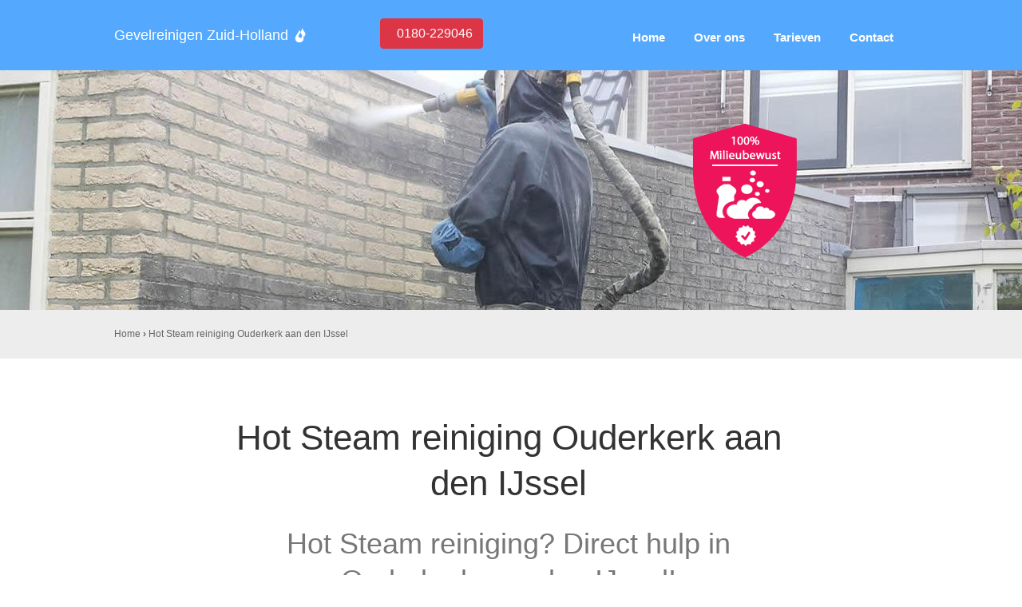

--- FILE ---
content_type: text/html
request_url: https://www.gevelreinigenzuidholland.nl/hotsteamreiniging-ouderkerkaandenijssel
body_size: 21413
content:
<!doctype html><!--[if IE 8]><html prefix="og: http://ogp.me/ns#" lang='nl' dir='ltr' class='lt-ie9'><![endif]--><!--[if gt IE 8]><!--><html prefix="og: http://ogp.me/ns#" lang='nl' dir='ltr'><!--<![endif]--><head><meta charset='UTF-8' /><meta name="Generator" content="CMS Made Simple - Copyright (C) 2004-2016. All rights reserved." /><meta name="description" content="✅ Hot Steam reiniging Ouderkerk aan den IJssel ☎ 0180-229046 ✔ Gevelreiniging ✔ Gevelrenovatie ✔ Gevelimpregneren ✔ Betrouwbare gevelreinigers ✔ Verwijderen graffiti ✔ Verwijderen gevelvervuiling" /><title>Hot Steam reiniging Ouderkerk aan den IJssel, Bel 0180-229046</title><meta name='HandheldFriendly' content='True' /><meta name='MobileOptimized' content='320' /><meta name='viewport' content="width=device-width, initial-scale=1, minimum-scale=1, maximum-scale=0"/><link rel='canonical' href='https://www.gevelreinigenzuidholland.nl/hotsteamreiniging-ouderkerkaandenijssel' /><link rel="shortcut icon" href="/favicon.ico" type="image/x-icon" /><link rel="apple-touch-icon" href="/apple-touch-icon.png" /><link rel="apple-touch-icon" sizes="57x57" href="/apple-touch-icon-57x57.png" /><link rel="apple-touch-icon" sizes="72x72" href="/apple-touch-icon-72x72.png" /><link rel="apple-touch-icon" sizes="76x76" href="/apple-touch-icon-76x76.png" /><link rel="apple-touch-icon" sizes="114x114" href="/apple-touch-icon-114x114.png" /><link rel="apple-touch-icon" sizes="120x120" href="/apple-touch-icon-120x120.png" /><link rel="apple-touch-icon" sizes="144x144" href="/apple-touch-icon-144x144.png" /><link rel="apple-touch-icon" sizes="152x152" href="/apple-touch-icon-152x152.png" /><link rel="apple-touch-icon" sizes="180x180" href="/apple-touch-icon-180x180.png" /><meta property="og:locale" content="nl_NL"/><meta property="og:type" content="website" /><meta property="og:title" content="Hot Steam reiniging Ouderkerk aan den IJssel, Bel 0180-229046" /><meta property="og:description" content="✅ Hot Steam reiniging Ouderkerk aan den IJssel ☎ 0180-229046 ✔ Gevelreiniging ✔ Gevelrenovatie ✔ Gevelimpregneren ✔ Betrouwbare gevelreinigers ✔ Verwijderen graffiti ✔ Verwijderen gevelvervuiling" /><meta property="og:url" content="https://www.gevelreinigenzuidholland.nl" /><meta property="og:site_name" content="Gevelreinigen Zuid&#45;Holland" /><meta property="og:image" content="/apple-touch-icon-152x152.png" /><!-- Global site tag (gtag.js) - Google Analytics -->
<script async src="https://www.googletagmanager.com/gtag/js?id=UA-114707098-5"></script>
<script>
  window.dataLayer = window.dataLayer || [];
  function gtag(){dataLayer.push(arguments);}
  gtag('js', new Date());

  gtag('config', 'UA-114707098-5');
</script><!--[if lt IE 9]><script src="//html5shiv.googlecode.com/svn/trunk/html5.js"></script><script src="//css3-mediaqueries-js.googlecode.com/svn/trunk/css3-mediaqueries.js"></script><![endif]--><script type="application/ld+json">{ "@context": "https://schema.org/","@type": "Product","name": "Gevelreinigen Zuid-Holland","aggregateRating": {"@type": "AggregateRating","ratingValue": "4,6","bestRating": "5","ratingCount": "16" }}</script><script type="application/ld+json">
    {
      "@context": "https://schema.org",
      "@type": "BreadcrumbList",
      "itemListElement": [{
        "@type": "ListItem",
        "position": 1,
	          "name": "Hot Steam reiniging Ouderkerk aan den IJssel",
        "item": "https://www.gevelreinigenzuidholland.nl/hotsteamreiniging-ouderkerkaandenijssel"
	  	  
	  }]
    }
    </script><style>@charset "utf-8";*,*::before,*::after {box-sizing: border-box;}html {font-size:100.01%;line-height: 1.15;-webkit-text-size-adjust: 100%;-ms-text-size-adjust: 100%;-ms-overflow-style: scrollbar;-webkit-tap-highlight-color: transparent;}body {font-size:14px;line-height:1.5em;font-family: -apple-system, BlinkMacSystemFont, "Segoe UI", Roboto, "Helvetica Neue", Arial, sans-serif, "Apple Color Emoji", "Segoe UI Emoji", "Segoe UI Symbol";-webkit-font-smoothing: antialiased;-webkit-text-size-adjust: 100%;margin: 0;padding: 0;color:#333;position: relative;overflow-x: hidden;left: 0px;height: 100%;}@-ms-viewport {width: device-width;}#site_container {width:100%;}.pagewrapper	{padding-right: 15px;padding-left: 15px;margin:0 auto;}@media only screen and (max-width : 767px) {#site_container {width:100%;min-width:90%;}.pagewrapper {width:95%;min-width:95%;max-width:95%;}.visible_mobile {display:block;}.not_visible_mobile {display:none;}}@media only screen and (min-width : 768px) and (max-width : 959px) {#site_container {width:100%;min-width:768px;}.pagewrapper {width:95%;min-width:95%;max-width:95%;}.visible_mobile {display:none;}.not_visible_mobile {display:block;}}@media only screen and (min-width : 960px) {#site_container {width:100%;min-width:960px;}.pagewrapper {width:80%;min-width:950px;max-width:1920px;}.visible_mobile {display:none;}.not_visible_mobile {display:block;}}.row {display: -ms-flexbox;display: flex;-ms-flex-wrap: wrap;flex-wrap: wrap;margin-right: -15px;margin-left: -15px;}.collapse:not(.show) {display: none;}.no-gutters {margin-right: 0;margin-left: 0;}.no-gutters > .col,.no-gutters > [class*="col-"] {padding-right: 0;padding-left: 0;}.col-1, .col-2, .col-3, .col-4, .col-5, .col-6, .col-7, .col-8, .col-9, .col-10, .col-11, .col-12, .col,.col-auto, .col-sm-1, .col-sm-2, .col-sm-3, .col-sm-4, .col-sm-5, .col-sm-6, .col-sm-7, .col-sm-8, .col-sm-9, .col-sm-10, .col-sm-11, .col-sm-12, .col-sm,.col-sm-auto, .col-md-1, .col-md-2, .col-md-3, .col-md-4, .col-md-5, .col-md-6, .col-md-7, .col-md-8, .col-md-9, .col-md-10, .col-md-11, .col-md-12, .col-md,.col-md-auto, .col-lg-1, .col-lg-2, .col-lg-3, .col-lg-4, .col-lg-5, .col-lg-6, .col-lg-7, .col-lg-8, .col-lg-9, .col-lg-10, .col-lg-11, .col-lg-12, .col-lg,.col-lg-auto, .col-xl-1, .col-xl-2, .col-xl-3, .col-xl-4, .col-xl-5, .col-xl-6, .col-xl-7, .col-xl-8, .col-xl-9, .col-xl-10, .col-xl-11, .col-xl-12, .col-xl,.col-xl-auto {position: relative;width: 100%;min-height: 1px;padding-right: 15px;padding-left: 15px;}.col {-ms-flex-preferred-size: 0;flex-basis: 0;-ms-flex-positive: 1;flex-grow: 1;max-width: 100%;}.col-auto {-ms-flex: 0 0 auto;flex: 0 0 auto;width: auto;max-width: none;}.col-1 {-ms-flex: 0 0 8.333333%;flex: 0 0 8.333333%;max-width: 8.333333%;}.col-2 {-ms-flex: 0 0 16.666667%;flex: 0 0 16.666667%;max-width: 16.666667%;}.col-3 {-ms-flex: 0 0 25%;flex: 0 0 25%;max-width: 25%;}.col-4 {-ms-flex: 0 0 33.333333%;flex: 0 0 33.333333%;max-width: 33.333333%;}.col-5 {-ms-flex: 0 0 41.666667%;flex: 0 0 41.666667%;max-width: 41.666667%;}.col-6 {-ms-flex: 0 0 50%;flex: 0 0 50%;max-width: 50%;}.col-7 {-ms-flex: 0 0 58.333333%;flex: 0 0 58.333333%;max-width: 58.333333%;}.col-8 {-ms-flex: 0 0 66.666667%;flex: 0 0 66.666667%;max-width: 66.666667%;}.col-9 {-ms-flex: 0 0 75%;flex: 0 0 75%;max-width: 75%;}.col-10 {-ms-flex: 0 0 83.333333%;flex: 0 0 83.333333%;max-width: 83.333333%;}.col-11 {-ms-flex: 0 0 91.666667%;flex: 0 0 91.666667%;max-width: 91.666667%;}.col-12 {-ms-flex: 0 0 100%;flex: 0 0 100%;max-width: 100%;}@media (min-width: 576px) {.col-sm {-ms-flex-preferred-size: 0;flex-basis: 0;-ms-flex-positive: 1;flex-grow: 1;max-width: 100%;}.col-sm-auto {-ms-flex: 0 0 auto;flex: 0 0 auto;width: auto;max-width: none;}.col-sm-1 {-ms-flex: 0 0 8.333333%;flex: 0 0 8.333333%;max-width: 8.333333%;}.col-sm-2 {-ms-flex: 0 0 16.666667%;flex: 0 0 16.666667%;max-width: 16.666667%;}.col-sm-3 {-ms-flex: 0 0 25%;flex: 0 0 25%;max-width: 25%;}.col-sm-4 {-ms-flex: 0 0 33.333333%;flex: 0 0 33.333333%;max-width: 33.333333%;}.col-sm-5 {-ms-flex: 0 0 41.666667%;flex: 0 0 41.666667%;max-width: 41.666667%;}.col-sm-6 {-ms-flex: 0 0 50%;flex: 0 0 50%;max-width: 50%;}.col-sm-7 {-ms-flex: 0 0 58.333333%;flex: 0 0 58.333333%;max-width: 58.333333%;}.col-sm-8 {-ms-flex: 0 0 66.666667%;flex: 0 0 66.666667%;max-width: 66.666667%;}.col-sm-9 {-ms-flex: 0 0 75%;flex: 0 0 75%;max-width: 75%;}.col-sm-10 {-ms-flex: 0 0 83.333333%;flex: 0 0 83.333333%;max-width: 83.333333%;}.col-sm-11 {-ms-flex: 0 0 91.666667%;flex: 0 0 91.666667%;max-width: 91.666667%;}.col-sm-12 {-ms-flex: 0 0 100%;flex: 0 0 100%;max-width: 100%;}}@media (min-width: 768px) {.col-md {-ms-flex-preferred-size: 0;flex-basis: 0;-ms-flex-positive: 1;flex-grow: 1;max-width: 100%;}.col-md-auto {-ms-flex: 0 0 auto;flex: 0 0 auto;width: auto;max-width: none;}.col-md-1 {-ms-flex: 0 0 8.333333%;flex: 0 0 8.333333%;max-width: 8.333333%;}.col-md-2 {-ms-flex: 0 0 16.666667%;flex: 0 0 16.666667%;max-width: 16.666667%;}.col-md-3 {-ms-flex: 0 0 25%;flex: 0 0 25%;max-width: 25%;}.col-md-4 {-ms-flex: 0 0 33.333333%;flex: 0 0 33.333333%;max-width: 33.333333%;}.col-md-5 {-ms-flex: 0 0 41.666667%;flex: 0 0 41.666667%;max-width: 41.666667%;}.col-md-6 {-ms-flex: 0 0 50%;flex: 0 0 50%;max-width: 50%;}.col-md-7 {-ms-flex: 0 0 58.333333%;flex: 0 0 58.333333%;max-width: 58.333333%;}.col-md-8 {-ms-flex: 0 0 66.666667%;flex: 0 0 66.666667%;max-width: 66.666667%;}.col-md-9 {-ms-flex: 0 0 75%;flex: 0 0 75%;max-width: 75%;}.col-md-10 {-ms-flex: 0 0 83.333333%;flex: 0 0 83.333333%;max-width: 83.333333%;}.col-md-11 {-ms-flex: 0 0 91.666667%;flex: 0 0 91.666667%;max-width: 91.666667%;}.col-md-12 {-ms-flex: 0 0 100%;flex: 0 0 100%;max-width: 100%;}}@media (min-width: 992px) {.col-lg {-ms-flex-preferred-size: 0;flex-basis: 0;-ms-flex-positive: 1;flex-grow: 1;max-width: 100%;}.col-lg-auto {-ms-flex: 0 0 auto;flex: 0 0 auto;width: auto;max-width: none;}.col-lg-1 {-ms-flex: 0 0 8.333333%;flex: 0 0 8.333333%;max-width: 8.333333%;}.col-lg-2 {-ms-flex: 0 0 16.666667%;flex: 0 0 16.666667%;max-width: 16.666667%;}.col-lg-3 {-ms-flex: 0 0 25%;flex: 0 0 25%;max-width: 25%;}.col-lg-4 {-ms-flex: 0 0 33.333333%;flex: 0 0 33.333333%;max-width: 33.333333%;}.col-lg-5 {-ms-flex: 0 0 41.666667%;flex: 0 0 41.666667%;max-width: 41.666667%;}.col-lg-6 {-ms-flex: 0 0 50%;flex: 0 0 50%;max-width: 50%;}.col-lg-7 {-ms-flex: 0 0 58.333333%;flex: 0 0 58.333333%;max-width: 58.333333%;}.col-lg-8 {-ms-flex: 0 0 66.666667%;flex: 0 0 66.666667%;max-width: 66.666667%;}.col-lg-9 {-ms-flex: 0 0 75%;flex: 0 0 75%;max-width: 75%;}.col-lg-10 {-ms-flex: 0 0 83.333333%;flex: 0 0 83.333333%;max-width: 83.333333%;}.col-lg-11 {-ms-flex: 0 0 91.666667%;flex: 0 0 91.666667%;max-width: 91.666667%;}.col-lg-12 {-ms-flex: 0 0 100%;flex: 0 0 100%;max-width: 100%;}}@media (min-width: 1200px) {.col-xl {-ms-flex-preferred-size: 0;flex-basis: 0;-ms-flex-positive: 1;flex-grow: 1;max-width: 100%;}.col-xl-auto {-ms-flex: 0 0 auto;flex: 0 0 auto;width: auto;max-width: none;}.col-xl-1 {-ms-flex: 0 0 8.333333%;flex: 0 0 8.333333%;max-width: 8.333333%;}.col-xl-2 {-ms-flex: 0 0 16.666667%;flex: 0 0 16.666667%;max-width: 16.666667%;}.col-xl-3 {-ms-flex: 0 0 25%;flex: 0 0 25%;max-width: 25%;}.col-xl-4 {-ms-flex: 0 0 33.333333%;flex: 0 0 33.333333%;max-width: 33.333333%;}.col-xl-5 {-ms-flex: 0 0 41.666667%;flex: 0 0 41.666667%;max-width: 41.666667%;}.col-xl-6 {-ms-flex: 0 0 50%;flex: 0 0 50%;max-width: 50%;}.col-xl-7 {-ms-flex: 0 0 58.333333%;flex: 0 0 58.333333%;max-width: 58.333333%;}.col-xl-8 {-ms-flex: 0 0 66.666667%;flex: 0 0 66.666667%;max-width: 66.666667%;}.col-xl-9 {-ms-flex: 0 0 75%;flex: 0 0 75%;max-width: 75%;}.col-xl-10 {-ms-flex: 0 0 83.333333%;flex: 0 0 83.333333%;max-width: 83.333333%;}.col-xl-11 {-ms-flex: 0 0 91.666667%;flex: 0 0 91.666667%;max-width: 91.666667%;}.col-xl-12 {-ms-flex: 0 0 100%;flex: 0 0 100%;max-width: 100%;}}.float-left {float: left !important;}.float-right {float: right !important;}.float-none {float: none !important;}.text-center {text-align:center;}.text-right {text-align:right;}.text-left {text-align:left;}.afterfloat {clear:both;}.clearfix::after {display: block;clear: both;content: "";}h1, h2, h3, h4, h5, h6 {opacity:1 !important;font-weight:normal;color: #54A9FF;padding: 10px 5px 7px 0;margin-top: 0;margin-bottom: 0.5rem;font-family: -apple-system, BlinkMacSystemFont, "Segoe UI", Roboto, "Helvetica Neue", Arial, sans-serif, "Apple Color Emoji", "Segoe UI Emoji", "Segoe UI Symbol";}h1 {font-size:1.6em;line-height:1.2;}h2 {font-size:1.4em;margin-bottom:0.2em;line-height:1.1;}h3 {font-size:1.3em;line-height:1.4;}h4 {font-size:1.2em;line-height:1.25;}h5 {font-size:1.1em;font-weight:bold;line-height:1.15;}h6 {font-size:1.1em;line-height: 1em;}p {margin-top: 0;margin-bottom: 1rem;}ol,ul,dl {margin-top: 0;margin-bottom: 1rem;padding-left:15px;}ol ol,ul ul,ol ul,ul ol {margin-bottom: 0;}ul li, ol li {line-height: 1.8em;}hr {border: none;height: 1px;background-color: #54A9FF;}.form-control {display: block;width: 100%;padding: 0.375rem 0.75rem;font-size: 1rem;line-height: 1.5;color: #495057;background-color: #fff;background-image: none;background-clip: padding-box;border: 1px solid #ced4da;border-radius: 0.25rem;transition: border-color ease-in-out 0.15s, box-shadow ease-in-out 0.15s;/*-webkit-appearance: none;*/}.form-control::-ms-expand {background-color: transparent;border: 0;}.form-control:focus {color: #495057;background-color: #fff;border-color: #80bdff;outline: none;box-shadow: 0 0 0 0.2rem rgba(0, 123, 255, 0.25);}.form-control::-webkit-input-placeholder {color: #868e96;opacity: 1;font-size:0.9em;}.form-control:-ms-input-placeholder {color: #868e96;opacity: 1;font-size:0.9em;}.form-control::-ms-input-placeholder {color: #868e96;opacity: 1;font-size:0.9em;}.form-control::placeholder {color: #868e96;opacity: 1;font-size:0.9em;}.form-control:disabled, .form-control[readonly] {background-color: #e9ecef;opacity: 1;}.form-check-input {position: absolute;margin-top: 0.25rem;margin-left: -1.25rem;}.form-check-inline {display: inline-block;margin-right: 0.75rem;}.form-check-label {padding-left: 1.25rem;margin-bottom: 0;}.form-group {margin-bottom: 1rem;}.form-text {display: block;margin-top: 0.25rem;}.form-row {display: -ms-flexbox;display: flex;-ms-flex-wrap: wrap;flex-wrap: wrap;margin-right: -5px;margin-left: -5px;}.form-row > .col,.form-row > [class*="col-"] {padding-right: 5px;padding-left: 5px;}.hide {display:none;}#contact_block_form_container {max-width:960px;margin:auto;}#contact_block_form {background: #FAFAFA;padding: 10px;border-radius: 5px;box-shadow: 0px 0px 2px 0px #0F0F0F;}#contact_form_header {padding: 10px 0px 10px 0px;}.contact_form_header_title {font-weight:bold;font-size: 1.4em;line-height: 1.5em;color:#54A9FF;padding:0px 0px 10px 0px;}.contact_form_header_sub_title {font-weight:bold;color:#333;line-height:1.5em;padding:0px 0px 10px 0px;}.form_title {font-weight:bold;color: #54A9FF;font-size: 1.1em;margin: 0px 0px 15px 0px;}#submit_container {padding: 1rem 0px 0px 1rem;}.submit_text {font-size: 2.5em;line-height:1.5em;text-align:center;color:#28a745;}.btn {cursor: pointer;display: inline-block;font-weight: 400;text-align: center;white-space: nowrap;vertical-align: middle;-webkit-user-select: none;-moz-user-select: none;-ms-user-select: none;user-select: none;border: 1px solid transparent;padding: 0.375rem 0.75rem;font-size: 1rem;line-height: 1.5;border-radius: 0.25rem;transition: background-color 0.15s ease-in-out, border-color 0.15s ease-in-out, box-shadow 0.15s ease-in-out;-webkit-appearance: none;-moz-appearance: none;appearance: none;}.btn:focus, .btn:hover {text-decoration: none;}.btn:focus, .btn.focus {outline: 0;box-shadow: 0 0 0 0.2rem rgba(0, 123, 255, 0.25);}.btn.disabled, .btn:disabled {opacity: .65;}.btn:not([disabled]):not(.disabled):active, .btn:not([disabled]):not(.disabled).active {background-image: none;}a.btn {text-decoration:none;}a.btn:hover, a.btn:focus, a.btn:active {text-decoration:none;}a.btn.disabled,fieldset[disabled] a.btn {pointer-events: none;}.btn-custom {font-weight: bold;color: #fff;background-color: #28a745;border: 2px solid white;/*box-shadow: 3px 3px 5px rgba(0,0,0,0.5);*/}.btn-custom:hover {color: #fff;background-color: #28a745;box-shadow: 0px 0px 10px 0px white;}.btn-custom:focus, .btn-custom.focus {color: #fff;background-color: #28a745;box-shadow: none;}.btn-custom.disabled, .btn-custom:disabled {background-color: #28a745;border-color: #28a745;}.btn-primary {color: #fff;background-color: #007bff;border-color: #007bff;}.btn-primary:hover {color: #fff;background-color: #0069d9;border-color: #0062cc;}.btn-primary:focus, .btn-primary.focus {box-shadow: 0 0 0 0.2rem rgba(0, 123, 255, 0.5);}.btn-primary.disabled, .btn-primary:disabled {background-color: #007bff;border-color: #007bff;}.btn-primary:not([disabled]):not(.disabled):active, .btn-primary:not([disabled]):not(.disabled).active,.show > .btn-primary.dropdown-toggle {color: #fff;background-color: #0062cc;border-color: #005cbf;box-shadow: 0 0 0 0.2rem rgba(0, 123, 255, 0.5);}.btn-success {color: #fff;background-color: #28a745;border-color: #28a745;}.btn-success:hover {color: #fff;background-color: #218838;border-color: #1e7e34;}.btn-success:focus, .btn-success.focus {box-shadow: 0 0 0 0.2rem rgba(40, 167, 69, 0.5);}.btn-success.disabled, .btn-success:disabled {background-color: #28a745;border-color: #28a745;}.btn-success:not([disabled]):not(.disabled):active, .btn-success:not([disabled]):not(.disabled).active,.show > .btn-success.dropdown-toggle {color: #fff;background-color: #1e7e34;border-color: #1c7430;box-shadow: 0 0 0 0.2rem rgba(40, 167, 69, 0.5);}.btn-danger {color: #fff;background-color: #dc3545;border-color: #dc3545;}.btn-danger:hover {color: #fff;background-color: #c82333;border-color: #bd2130;}.btn-danger:focus, .btn-danger.focus {box-shadow: 0 0 0 0.2rem rgba(220, 53, 69, 0.5);}.btn-danger.disabled, .btn-danger:disabled {background-color: #dc3545;border-color: #dc3545;}.btn-danger:not([disabled]):not(.disabled):active, .btn-danger:not([disabled]):not(.disabled).active,.show > .btn-danger.dropdown-toggle {color: #fff;background-color: #bd2130;border-color: #b21f2d;box-shadow: 0 0 0 0.2rem rgba(220, 53, 69, 0.5);}@media only screen and (max-width : 767px) {#mobile_menu {position: fixed;-webkit-backface-visibility: hidden;z-index: 100;top: 0px;width: 250px;padding: 20px 10px;left: -100%;height: 100%;font-family: -apple-system, BlinkMacSystemFont, "Segoe UI", Roboto, "Helvetica Neue", Arial, sans-serif, "Apple Color Emoji", "Segoe UI Emoji", "Segoe UI Symbol";color:#333333;transition: all 0.3s ease 0s;background: #efefef;overflow-y: auto;overflow-x: hidden;}.mobile_logo_bg {background:#54A9FF;}.mobile_logo_container {}.mobile_logo {text-align:center;}.mobile_logo a {text-decoration: none;line-height: 88px;font-size: 1.1em;transition: all 0.2s ease 0s;color: #FFFFFF;background: url(/uploads/images/Site/gevelreinigen_logo.png) no-repeat;background-size: 20px;background-position: right center;padding: 0px 25px 0px 0px;display: inline-block;}.mobile_logo a:hover {text-decoration: none;color: #FFFFFF;}#mobile_menu_link_block_background {background: #f1f1f1;}#mobile_menu_link_block {padding: 10px 0px;height: 100%;min-height: 60px;display: -webkit-box;display: -moz-box;display: -ms-flexbox;display: -webkit-flex;display: flex;-webkit-box-align: center;-ms-flex-align: center;-webkit-align-items: center;align-items: center;}.lte-ie9 #mobile_menu_link_container {display:table;width:100%;height:100%;}#mobile_menu_link_icon_text_container {float:left;width:35%;height:100%;display:table;height:100%;}#mobile_menu_link_icon {float:none;display:table-cell;vertical-align:middle;}.lte-ie9 #mobile_menu_link_icon {float:none;display:table-cell;vertical-align:middle;}#mobile_menu_link_icon span {color: #54A9FF;font-size: 2em;vertical-align: middle;}#mobile_menu_text_container {float:none;display:table-cell;vertical-align:middle;}.lte-ie9 #mobile_menu_text_container {float:none;display:table-cell;vertical-align:middle;}#mobile_menu_text {line-height:1.3em;font-size:1.3em;font-weight:bold;color:#54A9FF;vertical-align: middle;}.mobile_menu_btn_container {float:right;width:65%;text-align:right;}}@media only screen and (min-width : 768px) {#header_background {position: fixed;top: 0px;left: 0px;width: 100%;height: 88px;z-index: 1000;background: none repeat scroll 0% 0% #54A9FF;transition: height 0.2s ease 0s;}#header_background.smaller {height: 60px;}#header_container_left {float:left;width:30%;}#logo a {text-decoration:none;line-height:88px;font-size: 0.85em;transition: all 0.2s ease 0s;color:#FFFFFF;/*text-shadow: 1px 1px 1px #000;*/background: url(/uploads/images/Site/gevelreinigen_logo.png) no-repeat;background-size: 20px;background-position: right center;padding: 0px 25px 0px 0px;display: inline-block;}.smaller #logo a {font-size: 0.8em;line-height: 60px;background-size: 15px;padding: 0px 20px 0px 0px;}#logo a:hover {text-decoration:none;}#header_container_middle{float:left;width:20%;}#header_block_middle {text-decoration: none;line-height: 80px;font-size: 1.1em;transition: all 0.2s ease 0s;color: #FFFFFF;/*text-shadow: 1px 1px 1px #000;*/text-align: center;}.smaller #header_block_middle {font-size: 1em;line-height: 50px;}#header_block_middle .call_button_block {padding:0px;}#header_container_right {float:right;width:50%;}#header_block_right {float: right;}}@media only screen and (min-width : 960px) {#logo a {font-size: 1.3em;}.smaller #logo a {font-size: 1.1em;}#header_block_middle {font-size: 1.8em;}.smaller #header_block_middle {font-size: 1.5em;}}@media only screen and (min-width : 768px) {#header_menu {}#header_menu ul {list-style:none;padding-left:0px;margin:0px;}#header_menu ul > li {float:left;position: relative;}#header_menu ul li a {display:block;text-decoration:none;color:#fff;font-weight:bold;}#header_menu ul li > a {font-size: 0.8em;padding: 32px 18px;border-top: 2px solid transparent;transition: all 0.2s ease 0s;color:#fff;font-weight:bold;}.smaller #header_menu ul li > a {padding: 18px;}#header_menu ul > li.sectionheader {line-height:108px;color:#ffffff;text-decoration:none;font-size: 1.2em;font-weight: bold;cursor:pointer;}#header_menu ul li > a.menuactive, #header_menu ul > li.menuactive.sectionheader {background:#fff;color:#54A9FF;border-top: 2px solid #54A9FF;}#header_menu ul li:hover > a, #header_menu ul > li.sectionheader:hover  {background:#fff;color:#54A9FF;border-top: 2px solid #54A9FF;}#header_menu ul li ul {border-bottom:solid 2px #ffffff;position: absolute;z-index:100;padding-top: 7px;top: 23px;left: 0px;}#header_menu ul li ul li {float:none;margin-right:0px;}#header_menu ul li ul li a {display:block;line-height: 50px;height: 50px;font-size: 1em;background-color: #ffffff;border-top:solid 2px #ffffff;border-right:solid 2px #ffffff;border-left:solid 2px #ffffff;color:#3684C2;padding-left: 10px;width: 300px;}#header_menu ul li ul li a:hover {background-color: #3684C2;color:#fff;}#header_menu ul li ul li a.menuactive {background-color: #3684C2;color:#fff;}#header_menu ul li ul li a.menuactive:hover  {background-color: #3684C2;color:#fff;}}@media only screen and (min-width : 960px) {#header_menu ul li > a {font-size: 1.1em;}}#main_content_background {position: relative;z-index: 1;}#main_content_background.no_gallery {padding-top: 0px;}@media only screen and (min-width : 768px) {#main_content_background.no_gallery {padding-top:88px;}}#main_block_1_background {background-color: #ffffff;}#gallery_container {position:relative;background:url('https://www.gevelreinigenzuidholland.nl/uploads/_CGSmartImage/img-27ad3350813e2e6833fc9ad8f9d0a56b.jpg') no-repeat scroll center center / cover transparent;height: 300px;width: 100%;-webkit-background-size: cover;-moz-background-size: cover;-o-background-size: cover;background-size: cover;/*border-bottom: 5px solid #dc3545;*/}@media only screen and (min-width : 768px) {#gallery_container {margin:88px auto 0px auto;height: 469px;}}.landing #gallery_container {background:url('https://www.gevelreinigenzuidholland.nl/uploads/_CGSmartImage/img-37725282ab0e98a6eb4a62294b7873c9.jpg') no-repeat scroll center center / cover transparent;height: 200px;}@media only screen and (min-width : 960px) {.landing #gallery_container {height: 300px;}}#gallery_container img {display:block;margin:auto;width:100%;height:auto;}.gallery_layer {position:absolute;z-index:2;top:0px;left:0px;width:100%;height:100%;background: rgba(0,0,0,0.4);}.gallery_content_container {/*position:absolute;z-index:3;top:0px;left:0px;*/position:relative;z-index:3;width:100%;height:100%;}#gallery_container .pagewrapper {position: relative;height:100%;}.gallery_content {/*padding: 30px 0px;*/display:table;height:100%;width:100%;}.gallery_content_pos {display:table-cell;vertical-align:middle;}.gallery_txt {color: #fff;font-size: 1em;font-weight:bold;text-shadow: 3px 3px 5px rgba(0,0,0,0.9);text-transform: uppercase;line-height: 1.5em;}.gallery_content .btn {border: 3px solid #fff;color: #fff;border-radius: 0px;text-shadow: 3px 3px 5px rgba(0,0,0,0.5);text-transform: uppercase;font-weight: bold;margin: 15px 0px 0px 0px;}.landing .gallery_content .btn {font-size: 0.72em;}@media only screen and (min-width : 768px) and (max-width : 959px) {.gallery_txt {font-size: 1.5em;}.default .gallery_txt {font-size: 1.2em;}.gallery_content .btn {font-size: 1.2em;}.landing .gallery_content .btn {font-size: 1em;}}@media only screen and (min-width : 960px) {.gallery_txt {font-size: 2.2em;}.default .gallery_txt {font-size: 1.3em;}.gallery_content .btn {font-size: 1.5em;}.landing .gallery_content .btn {font-size: 1em;}}.gallery_content .btn:focus, .gallery_content .btn.focus {outline: 0;box-shadow: none;}.gallery_content .btn:hover {background-color: #fff;border-color: #003DA5;color: #003DA5;text-shadow: none;box-shadow: none;}#gallery_container .insigne {position: absolute;z-index:1;margin: auto auto auto 0%;top: 0;left: 0;bottom: 0;right: 0;display: block;width: 80px;height: 103px;background:url('https://www.gevelreinigenzuidholland.nl/uploads/_CGSmartImage/img-62478d373b333fe04cdfff3fe849510e.png') no-repeat left top;}@media only screen and (min-width : 768px) {#gallery_container .insigne {margin: auto 15% auto auto;width: 130px;height: 167px;background:url('https://www.gevelreinigenzuidholland.nl/uploads/_CGSmartImage/img-d0fc0f9b162a568988437b599d739741.png') no-repeat left top;}}#breadcrumbs_background {background-color: #ededed;}@media only screen and (min-width : 768px) {#breadcrumbs_background {font-size: 12px;/*background-color: #ededed;*/padding: 20px 0px;}#breadcrumbs_background ol {display: inline;list-style: none;padding: 0px;}#breadcrumbs_background ol li {display: inline;color:#636466;}#breadcrumbs_background a {color:#636466;text-decoration: none;}}#main_block_1 {padding: 10px 0px 40px;}@media only screen and (min-width : 768px) {#main_block_1 {padding: 60px 0px 40px 0px;}}.buurten_container {position:relative;display: block;width: 100%;margin: 20px auto;}.buurten_block {background: #E9E9E9;padding:10px;}@media only screen and (min-width : 768px) {.buurten_container {width:70%;}.buurten_block {padding:20px;}.buurten_top_container {position:relative;}}.buurten_top_block {width:85%;margin:auto;}.buurten_title {text-align:center;}.buurten_title span.fa {color:transparent;display: none;padding: 0px;font-size: 1.3em;}.buurten_title h5 {display: inline-block;font-size: 0.9em;line-height: 1.7em;}.buurten_bottom_block {padding: 20px 0px 0px 0px;}.buurten_list_link {position:absolute;z-index:1;padding:0px;top:0px;right:0px;width:100%;height:100%;text-decoration:none;background-color:transparent;color:transparent;}.buurten_list_link:hover {text-decoration:none;}.buurten_list_link .fa {color: transparent !important;margin: 0px;padding: 0px !important;font-size: 1em !important;}.buurten_list_link:hover .fa  {}.buurten_list_link .fa:before {margin:0px;}@media only screen and (min-width : 768px) {.buurten_title span.fa {color:#54A9FF;display: inline-block;padding: 0px 10px;}.buurten_list_link {text-decoration:none;background-color:#54A9FF;color:#fff;background-color:#54A9FF;color:#fff;width:30px;height:30px;line-height:30px;text-align: center;}.buurten_list_link:hover {text-decoration:none;background-color:#1A527E;}.buurten_list_link .fa {color: #fff !important;}}#buurten_list_one {height:0px;overflow:hidden;}#buurten_list_one.show {height:auto;}#buurten_list_two {height:0px;overflow:hidden;}#buurten_list_two.show {height:auto;}.buurten_icon_container {float: left;}.buurten_icon_block .fa {color:#e91d0f;font-size: 4em;line-height: 1.5em;}.buurten_item_block ul.buurt_title_container {list-style: none;}@media only screen and (max-width : 768px) {.buurten_item_block ul.buurt_title_container {width:100% !important;}}@media only screen and (min-width : 768px) {.buurten_item_block ul.buurt_title_container {padding-left: 0px;float: left;}}.buurten_item_container ul.buurt_title_container li {line-height:1.5em;}.buurten_item_container ul.buurt_title_container li.fa {display:block;color:#3c763d;}.buurten_item_container ul.buurt_title_container li span {font-family: -apple-system, BlinkMacSystemFont, "Segoe UI", Roboto, "Helvetica Neue", Arial, sans-serif, "Apple Color Emoji", "Segoe UI Emoji", "Segoe UI Symbol";font-weight: normal;color: #333;padding-left: 5px;}.main_block_1_content {text-align: left;padding: 0px 0px 20px 0px;}@media only screen and (min-width : 960px) {}#main_block_1 img {max-width:100%;height:auto;}#main_block_1_title_container {position:relative;width:100%;padding-bottom: 20px;margin-bottom: 20px;margin-left:auto;margin-right:auto;display:block;}@media only screen and (min-width : 768px) {#main_block_1_title_container {width: 70%;padding-bottom: 30px;margin-bottom: 30px;}}#main_block_1_title_border {position: absolute;z-index:1;display: block;height: 1px;width: 100px;content: "";bottom: 0px;margin-left: -50px;left: 50%;background-color: #54A9FF;}#main_block_1_title {text-align: center;}#main_block_1_title h1 {font-size: 1.7em;color: #333;line-height: 1.3em;}#main_block_1_title h2 {font-size: 1.4em;color: #777;line-height: 1.3em;}@media only screen and (min-width : 768px) and (max-width : 959px) {#main_block_1_title h1 {font-size: 2.2em;}#main_block_1_title h2 {font-size: 1.8em;}}@media only screen and (min-width : 960px) {#main_block_1_title h1 {font-size: 44px;}#main_block_1_title h2 {font-size: 36px;}}@media only screen and (min-width : 960px) {#window_background {position: relative;background-image: url("/uploads/images/Site/gevelreinigen_zuidholland.jpg");background-repeat: no-repeat;background-attachment: fixed;background-position: 20% 0px;-webkit-background-size: cover;-moz-background-size: cover;-o-background-size: cover;background-size: cover;min-height: 200px;}}</style></head><body><div id="site_container" class="landing"><div id="mobile_menu_mask"></div><div id="mobile_menu" class="visible_mobile"><div id="mobile_menu_inner">

<ul class="mobile_menu"><li class="menudepth0 first_child"><a class="" href="https://www.gevelreinigenzuidholland.nl/"><span>Home</span></a></li><li class="menudepth0"><a class="" href="https://www.gevelreinigenzuidholland.nl/over-ons"><span>Over ons</span></a></li><li class="menudepth0"><a class="" href="https://www.gevelreinigenzuidholland.nl/tarieven"><span>Tarieven</span></a></li><li class="menudepth0 last_child"><a class="" href="https://www.gevelreinigenzuidholland.nl/contact"><span>Contact</span></a></li></ul>
</div></div><div class="mobile_logo_bg visible_mobile"><div class="pagewrapper"><div class="mobile_logo"><a href="https://www.gevelreinigenzuidholland.nl" title="https://www.gevelreinigenzuidholland.nl">Gevelreinigen Zuid&#45;Holland</a></div></div></div><div id="mobile_menu_link_block_background" class="visible_mobile"><div class="pagewrapper"><div id="mobile_menu_link_block" class="not_selectable"><div id="mobile_menu_link_icon_text_container"><div id="mobile_menu_link_icon"><span>&#x2630;</span></div><div id="mobile_menu_text_container"><span id="mobile_menu_text">Menu</span></div></div><div class="mobile_menu_btn_container"><a class="btn btn-danger" href="tel:0180-229046" title="0180-229046"><span class="fa fa-mobile-alt">&nbsp;</span><span>0180-229046</span></a></div><div class="afterfloat"></div></div></div></div><div id="header_background" class="not_visible_mobile"><div class="pagewrapper"><div id="header_container_left"><div id="logo"><a href="https://www.gevelreinigenzuidholland.nl" title="https://www.gevelreinigenzuidholland.nl">Gevelreinigen Zuid&#45;Holland</a></div></div><div id="header_container_middle" class="not_visible_mobile"><div id="header_block_middle"><div class="call_button_container"><div class="call_button_block text-center w-100"><div class="not_visible_mobile"><a class="btn btn-danger" href="/contact" title="0180-229046"><span class="fa fa-mobile-alt">&nbsp;&nbsp;</span><span>0180-229046</span></a></div><div class="visible_mobile"><a class="btn btn-danger" href="tel:0180-229046" title="0180-229046"><span class="fa fa-mobile-alt">&nbsp;&nbsp;</span><span>0180-229046</span></a></div></div></div></div></div><div id="header_container_right" class="not_visible_mobile"><div id="header_block_right"><div id="header_menu">

<ul><li class="menudepth0 first_child"><a class="" href="https://www.gevelreinigenzuidholland.nl/"><span>Home</span></a></li><li class="menudepth0"><a class="" href="https://www.gevelreinigenzuidholland.nl/over-ons"><span>Over ons</span></a></li><li class="menudepth0"><a class="" href="https://www.gevelreinigenzuidholland.nl/tarieven"><span>Tarieven</span></a></li><li class="menudepth0 last_child"><a class="" href="https://www.gevelreinigenzuidholland.nl/contact"><span>Contact</span></a></li></ul>
</div></div></div><div class="afterfloat"></div></div></div><div id="main_content_background" ><div id="gallery_container"><div class="gallery_content_container"><div class="pagewrapper"><div class="insigne"></div></div></div></div><div id="breadcrumbs_background" class="not_visible_mobile"><div class="pagewrapper"><div xmlns:v="http://rdf.data-vocabulary.org/#"><span typeof="v:Breadcrumb"><a href="https://www.gevelreinigenzuidholland.nl" rel="v:url" property="v:title">Home</a>&nbsp;›&nbsp;<span rel="v:child" typeof="v:Breadcrumb"><a href="https://www.gevelreinigenzuidholland.nl/hotsteamreiniging-ouderkerkaandenijssel" rel="v:url" property="v:title">Hot Steam reiniging Ouderkerk aan den IJssel</a></span></span></div></div></div><div id="main_block_1_background"><div class="pagewrapper"><div id="main_block_1_container"><div id="main_block_1"><div id="main_block_1_title_container"><div id="main_block_1_title"><h1>Hot Steam reiniging Ouderkerk aan den IJssel</h1><h2>Hot Steam reiniging? Direct hulp in Ouderkerk aan den IJssel!</h2></div><div id="main_block_1_title_border"></div></div><div id="main_block_1_item_container" class="row">		<div class="buurten_container"><div class="buurten_block"><div class="buurten_top_container"><div class="buurten_top_block"><div class="buurten_title"><span class="fa fa-map-marker"></span><h5>Hot Steam reiniging? Onze Gevelreinigers  zijn werkzaam in alle wijken en buurten van Ouderkerk aan den IJssel:</h5></div></div><a id="buurten_list_link_one" class="buurten_list_link" href="#buurten_list_one" title="Zie lijst"><span class="fa fa-plus"></span></a></div><div id="buurten_list_one" class="buurten_bottom_container"><div class="buurten_bottom_block"><div class="buurten_item_container"><div class="buurten_item_block"><ul class="buurt_title_container buurt_title_no_1" style="width:33.333%;"><li class="fa fa-map-marker wijken_li"><span><strong>Ouderkerk aan den IJssel</strong></span></li><li class="buurten_li"><span>Ouderkerk aan den IJssel</span></li><li class="buurten_li"><span>Ouderkerk Noord</span></li><li class="buurten_li"><span>Ouderkerk Oost</span></li></ul><div class="afterfloat"></div></div></div><div class="afterfloat"></div></div></div></div></div><div class="afterfloat"></div><div id="main_block_container_1_1" class="col-sm-12 col-md-12 col-lg-6 col-xl-6"><div class="main_block_1_item"><div class="main_block_1_content_container"><div class="main_block_1_content"><h3>Hot Steam reiniging door Gevelreiniging Zuid-Holland</h3>
<p>Wij zijn een professionele organisatie die diensten verleent op het gebied van glasbewassing, dakreiniging, gevelonderhoud en gevelrenovatie tegen een <a href="https://www.gevelreinigenzuidholland.nl/tarieven">scherp tarief</a>. Onze gediplomeerde gevelreinigers helpen u graag met <strong>hot steam reiniging</strong>, gevelreiniging en ventilatiereiniging.</p>
<h3>Waarom hot steam reiniging?</h3>
<p>Buitengevels worden voortdurend blootgesteld aan weersinvloeden en dat zorgt voor beschadiging van uw gevel, ook graffiti is een veel voorkomende vervuiling. Laat uw dak of gevel reinigen door een professioneel bedrijf uit Zuid-Holland. Wij voeren van tevoren eerst een onderzoek uit om de juiste reinigingsmethode te kunnen vaststellen: hot steam reiniging is geen probleem.</p>
<h3>Reinigen kunnen wij op verschillende manieren</h3>
<p>Wij werken uitsluitend met professionele gevelreinigers die met de nieuwste technologie werken. Wij reinigen op verschillende manieren. Het type bouwwerk, type vervuiling bepaalt welke reinigingsmethode wij hanteren. Dit bepaalt niet alleen het tarief maar ook de kwaliteit van de reiniging en uiteindelijk de kwaliteit van uw gevel.</p></div></div></div></div><div class="visible_mobile col-12"><div class="call_button_container"><div class="call_button_block text-center w-100"><div class="not_visible_mobile"><a class="btn btn-danger" href="/contact" title="0180-229046"><span class="fa fa-mobile-alt">&nbsp;&nbsp;</span><span>0180-229046</span></a></div><div class="visible_mobile"><a class="btn btn-danger" href="tel:0180-229046" title="0180-229046"><span class="fa fa-mobile-alt">&nbsp;&nbsp;</span><span>0180-229046</span></a></div></div></div></div><div id="main_block_container_1_2" class="col-sm-12 col-md-12 col-lg-6 col-xl-6"><div class="main_block_1_item"><div class="main_block_1_content_container"><div class="main_block_1_content"><h3>Kies voor een erkend bedrijf: Gevelreiniger Ouderkerk aan den IJssel</h3>
<p>Wij zijn een allround gevelreinigingsbedrijf, gespecialiseerd in allerlei typen reinigingsklussen. Door onze jarenlange ervaringen hebben wij veel verschillende locaties en situaties meegemaakt om hier een passende oplossing voor te vinden.</p>
<p>Wij kunnen u uitstekend van dienst zijn in Ouderkerk aan den IJssel. Bel ons als u woont in postcode; 2935. De reinigersspecialisten van <strong>gevelreinigingsbedrijf Ouderkerk aan den IJssel</strong> verzorgen al ruim 20 jaar dak- en gevelreiniging bij u in de gemeente Krimpenerwaard. Bij ons regelt u uw gevelreiniging snel en gemakkelijk!</p>
<h3>Laat ons uw gevel of dak reinigen, impregneren en/of inspecteren.</h3>
<p>Heeft u een reinigingsspecialist nodig voor uw dak of gevel? Ook voor vragen over <a href="https://www.gevelreinigenzuidholland.nl/tarieven">onze tarieven</a>, offertes en/of advies kunt u ons bereiken via ons gratis servicenummer. Bel vandaag <strong>0180-229046</strong> voor hot steam reiniging. Gevelreiniging Zuid-Holland staat het hele jaar voor u klaar.</p>
<p>Wanneer u voor ons kiest en met onze vakmensen werkt dan is de kans op verdere problemen klein in de gehele 0180 regio en omgeving.</p></div></div></div></div><div class="afterfloat"></div></div></div></div></div></div><div id="window_background"><div id="window_layer"></div><div class="pagewrapper"><div id="window_container"><div id="window_container_inner"><div id="window_title">Hot Steam reiniging in Ouderkerk aan den IJssel</div><div id="window_content"><p>Bel voor een gediplomeerd gevelreinigingsbedrijf en leveren reinigingsdiensten in heel Zuid-Holland.</p>
<p><div class="call_button_container"><div class="call_button_block text-center w-100"><div class="not_visible_mobile"><a class="btn btn-danger" href="/contact" title="0180-229046"><span class="fa fa-mobile-alt">&nbsp;&nbsp;</span><span>0180-229046</span></a></div><div class="visible_mobile"><a class="btn btn-danger" href="tel:0180-229046" title="0180-229046"><span class="fa fa-mobile-alt">&nbsp;&nbsp;</span><span>0180-229046</span></a></div></div></div></p></div></div></div></div></div></div><footer><div class="pagewrapper"><div class="row"><div id="footer_form" class="col-12"><script>function fbht(htid){var fbhtc=document.getElementById(htid);if (fbhtc){if (fbhtc.style.display == 'none'){fbhtc.style.display = 'inline';}else{}}}</script><form id="cntnt01moduleform_1" method="post" action="https://www.gevelreinigenzuidholland.nl/hulp" class="cms_form" enctype="multipart/form-data">
<div class="hidden">
<input type="hidden" name="mact" value="FormBuilder,cntnt01,default,0" />
<input type="hidden" name="cntnt01returnid" value="37" />
<input type="hidden" name="cntnt01fbrp_callcount" value="1" />
</div>
<div><input type="hidden" id="cntnt01form_id" name="cntnt01form_id" value="8" />
<input type="hidden" id="cntnt01fbrp_continue" name="cntnt01fbrp_continue" value="2" />
<input type="hidden" id="cntnt01fbrp_done" name="cntnt01fbrp_done" value="1" />
</div><div class="footer_formulier"><div id="footer_form_header">			<div><span class="footer_form_header_title">Contacteer ons via 0180-229046 of laat een bericht achter en wij nemen contact met u op!</span><br />Wij reageren op werkdagen <u>binnen 24 uur</u> met een voorstel voor een uitvoerdatum.</div>			</div>			<div id="footer_form_body" class="row p-0 mx-0">			<div id="footer_form_body_1" class="form-row p-0 mx-0 col-sm-12 col-md-12 col-lg-6 col-xl-6">			<div class="required form-group col-sm-12 col-md-12 col-lg-6 col-xl-6"><input type="text" name="cntnt01fbrp__99" value="" size="25" maxlength="128" class="form-control" placeholder="Voornaam *" required id="fbrp__99" />
</div>			<div class="required form-group col-sm-12 col-md-12 col-lg-6 col-xl-6"><input type="text" name="cntnt01fbrp__100" value="" size="25" maxlength="80" class="form-control" placeholder="Achternaam*" required id="fbrp__100" />
</div>			<div class="required form-group col-sm-12 col-md-12 col-lg-6 col-xl-6"><input type="email" name="cntnt01fbrp__101[]" value="" size="25" maxlength="128" class="form-control" placeholder="E-mailadres *" required id="fbrp__101" />
</div>			<div class="required form-group col-sm-12 col-md-12 col-lg-6 col-xl-6"><input type="text" name="cntnt01fbrp__102" value="" size="25" maxlength="80" class="form-control" placeholder="Telefoonnummer *" required id="fbrp__102" />
</div>			<div class="required form-group col-sm-12 col-md-12 col-lg-12 col-xl-12"><input type="text" name="cntnt01fbrp__103" value="" size="25" maxlength="80" class="form-control" placeholder="Adres + nummer *" required id="fbrp__103" />
</div>			<div class="required form-group col-sm-4 col-md-4 col-lg-4 col-xl-4"><input type="text" name="cntnt01fbrp__104" value="" size="25" maxlength="80" class="form-control" placeholder="Postcode *" required id="fbrp__104" />
</div>			<div class="required form-group col-sm-8 col-md-8 col-lg-8 col-xl-8"><input type="text" name="cntnt01fbrp__105" value="" size="25" maxlength="80" class="form-control" placeholder="Woonplaats *" required id="fbrp__105" />
</div>			</div>			<div id="footer_form_body_2" class="form-row p-0 mx-0 col-sm-12 col-md-12 col-lg-6 col-xl-6">			<div class=" form-group col-sm-12 col-md-12 col-lg-12 col-xl-12"><textarea name="cntnt01fbrp__108" id="fbrp__108" class="form-control h-100 cms_textarea cntnt01fbrp__108" cols="80" rows="5" placeholder="Beschrijf hier welk probleem of vraag u heeft. Dan kunnen wij u direct goed van dienst zijn..."></textarea></div>			</div>			</div>			<div id="footer_form_footer">			<div class=" footer_form_footer_text text-right form-group"><span class="fa fa-lock" style="color:green"></span> Uw gegevens worden versleuteld verzonden.</div>			<div class=" text-right form-group"><input type="checkbox" class="cms_checkbox" name="cntnt01fbrp__113" value="t"  id="fbrp__113" />
 <label for="fbrp__113"><small>Ontvang onze nieuwsbrief</small></label></div>			</div>			<div><div class="submit_positioner text-right"><input class="btn btn-primary submit cms_submit fbsubmit" name="cntnt01fbrp_submit" id="cntnt01fbrp_submit" value="Versturen &raquo;" type="submit" onclick="validate(event)" /></div></div>				<div><div id="recapthca1" class="recapthca" data-sitekey="6Lf4iLoUAAAAAOW0Zlk9-FIfalcHvV9JgqQRuwrL" style="display:inline;"></div></div>			
		
	</div>
	</form>


</div></div><div class="row border"><div class="footer_contact full col-12"><div class="form-row">
	<div class="col-sm-12 col-md-12 col-lg-2 col-xl-3"></div>
	<div class="col-sm-12 col-md-12 col-lg-4 col-xl-3">
		<img alt="TRD Multidiensten B.V." src="[data-uri]"/>
                <h3>Gevelreinigen Zuid-Holland</h3>
		<p>Bel gratis: 0180-229046<br/>M: <a title="info@gevelreinigenzuidholland.nl" href="mailto:info@gevelreinigenzuidholland.nl">info@gevelreinigenzuidholland.nl</a></p>
			<p><strong>Bereikbaarheid</strong><br/>Ma. t/m Za. 08:00-20:00u<br/>Zondags gesloten</p>
	</div>
	<div class="col-sm-12 col-md-12 col-lg-4 col-xl-3">
            <p><br/><img src="[data-uri]" alt="Gevelreiniger Zuid-Holland"/></p>
            <p><strong>Bedrijfsgegevens TRD Multidiensten B.V.</strong><br/>KVK: 88068749<br/> BTW: NL8644.93.496.B01<br/>IBAN: NL50 INGB 0798 5512 32</p>
<p><strong>Recensies</strong><br/>
<span>
    <span>
        Beoordeling door klanten:
        <span>4,6</span>/<span>5</span> <br/>» <span>
        <a rel="nofollow noopener" href="https://www.google.com/search?q=Marco+Dekkers+Dak+%26+Klusbedrijf&amp;oq=Marco+Dekkers+Dak+%26+Klusbedrijf&amp;aqs=chrome..69i57.310j0j1&amp;sourceid=chrome&amp;ie=UTF-8#lrd=0x47c6ef8e61fe4a53:0x63d3c1149ebacc59,1,,," target="_blank" title="Lees de Klantbeoordelingen">Bekijk individuele klantbeoordelingen</a></span>
    </span>
</span>
</p>
	</div>
	<div class="col-sm-12 col-md-12 col-lg-2 col-xl-3"></div>
</div></div></div><div class="row border"><div class="col-sm-6 col-md-6 col-lg-6 col-xl-6">© 2023 - Gevelreinigen Zuid-Holland<br/><strong>Bel vandaag nog</strong>: <strong>0180-229046</strong></div><div class="col-sm-6 col-md-6 col-lg-6 col-xl-6"><div class="social_media_container">
	<div class="social_media float-right clearfix">
		<ul>
			<li><a target="_blank" class="fab fa-facebook-square" href="https://www.gevelreinigenzuidholland.nl/contact" title="Gevelreinigen in Zuid-Holland op Facebook"></a></li>
			<li><a target="_blank" class="fab fa-twitter-square" href="https://www.gevelreinigenzuidholland.nl/contact" title="Gevelreinigen in Zuid-Holland op Twitter"></a></li>
			<li><a target="_blank" class="fab fa-google-plus-square" href="https://www.gevelreinigenzuidholland.nl/contact" title="Gevelreinigen in Zuid-Holland op Google+"></a></li>
		</ul>
	</div>
</div></div></div></div><noscript id="deferred-styles"><link rel="stylesheet" type="text/css" href="https://www.gevelreinigenzuidholland.nl/tmp/cache/stylesheet_combined_fa20cf22c221ebfdd24a922c42d38b79.css"><link rel="stylesheet" type="text/css" href="https://www.gevelreinigenzuidholland.nl/tmp/cache/stylesheet_combined_8486868dfafed34df27c0bd3c22b1998.css"></noscript><script id="jquery" type="text/javascript" src="https://www.gevelreinigenzuidholland.nl/uploads/jquery/jquery-1.11.2.min.js"></script><script type="text/javascript" src="https://www.gevelreinigenzuidholland.nl/uploads/jquery/custom.js" async defer></script><script type="text/javascript" src="https://www.gevelreinigenzuidholland.nl/uploads/jquery/jquery.form.min.js" async defer></script>
<script type="text/javascript"> 
	/*
	function afterload_stellar() {
		$.ajax({
			url: "/uploads/jquery/custom.js",
			dataType: "script"
			//complete: afterload
		});
	}
	*/

	$(document).ready(function() {
			var loadDeferred = function() {
			
			var addStylesNode = document.getElementById("deferred-styles");
			var replacement = document.createElement("div");
			replacement.innerHTML = addStylesNode.textContent;
			document.body.appendChild(replacement)
			addStylesNode.parentElement.removeChild(addStylesNode);			
				/*
				var googlemap_deffered = document.getElementById("googlemap_deffered");
				if (googlemap_deffered) {
					var googlemap_target = document.getElementById("google_map_block");
					var replacement = document.createElement("div");
					replacement.innerHTML = googlemap_deffered.textContent;
					googlemap_target.appendChild(replacement);
					googlemap_deffered.parentElement.removeChild(googlemap_deffered);
				}
				var ytplayer_deferred = document.getElementById("ytplayer_deferred");
				if (ytplayer_deferred) {
					var yt_target = document.getElementById("ytplayer_container");
					var replacement = document.createElement("div");
					replacement.innerHTML = ytplayer_deferred.textContent;
					yt_target.appendChild(replacement);
					ytplayer_deferred.parentElement.removeChild(ytplayer_deferred);
				}
				*/
				$.ajax({
					url: "https://www.google.com/recaptcha/api.js?onload=onloadCallback&render=explicit",
					dataType: "script"
					//complete: afterload
				});
				/*
				$.ajax({
					url: "/uploads/jquery/jquery.stellar.min.js",
					dataType: "script",
					complete: afterload_stellar
				});	
				*/
				$(document).unbind("click keydown keyup mousemove touchmove scroll");	
			  };
			 /*
				var raf = window.requestAnimationFrame || window.mozRequestAnimationFrame || window.webkitRequestAnimationFrame || window.msRequestAnimationFrame;
				if (raf) raf(function() { window.setTimeout(loadDeferred, 0); });
				else window.addEventListener('load', loadDeferred);		
			*/
			$(document).bind("click keydown keyup mousemove touchmove scroll", loadDeferred);
			
			$( "[data-toggle='collapse']" ).click(function( event ) {
				event.preventDefault();
				var target = $(this).attr("data-target")
				$(target).toggleClass( "show" );
			});				
	});
		
	function submit_state(state) {
		var form = $('form.active');
		var submit_container =  $('form.active .submit_positioner');
		var submit_button =  $('form.active .submit');
		
		if (state == 'enable')
		{
			$('form.active .submit_positioner #submit_loader').remove();
			submit_button.addClass('btn-primary');
			submit_button.removeClass('btn-secondary');
			submit_button.prop('disabled', false);
			submit_button.show();
			form.removeClass('active');
		}
		else if  (state == 'disable') 
		{
			submit_button.prop('disabled', true);
			submit_button.addClass('btn-secondary');
			submit_button.removeClass('btn-primary');
		}
		else if  (state == 'loading') 
		{
			submit_button.prop('disabled', true);
			submit_button.addClass('btn-secondary');
			submit_button.removeClass('btn-primary');
			submit_button.hide();	
			submit_container.append('<div id="submit_loader" class="lds-ring"><div></div><div></div><div></div><div></div></div>');
		}	

		else 
		{
			submit_button.prop('disabled', true);
			submit_button.addClass('btn-secondary');
			submit_button.removeClass('btn-primary');
		}
	}
	function aftersubmit(responseText, statusText, xhr, $form) {
	
		if ($( "#" + $form.context.attributes.getNamedItem("id").value + " .recapthca").length) {
			var temp_widget_container = $("#" + $form.context.attributes.getNamedItem("id").value + " .recapthca")
			var temp_widgetId = temp_widget_container.attr("id");
			var temp_widget_sitekey = temp_widget_container.attr("data-sitekey");

			widgetObj[temp_widgetId] = grecaptcha.render( temp_widgetId, {
				'sitekey' : temp_widget_sitekey,
				'size' : 'invisible',
				'callback' : onSubmit
			});			
		}	

		var active_scroll_to_el = $('.active_scroll_to');
		
		$('html, body').animate({
			scrollTop: (active_scroll_to_el.offset().top - 100)
		}, 500);
		
		active_scroll_to_el.removeClass('active_scroll_to');
		
		return true;
	};		
	function onSubmit(token) {
		var contact_form = $('form.active');
		contact_form.parent().addClass('active_scroll_to');
			
		function formValidate(formData, jqForm, options) {
			contact_form.fadeOut("slow", function(){$(".throbber").fadeIn("slow")});
			return true;
		};	
		
		var options = {
			target: '#' + contact_form.parent().attr('id'),
			beforeSubmit: formValidate,
			success: aftersubmit,
			type: 'post'
		};

		contact_form.attr('action','{www.gevelreinigenzuidholland.nl/index.php?page=hulp&key_one=hotsteamreiniging&key_two=ouderkerkaandenijssel}}?showtemplate=false');
		contact_form.ajaxForm(options);
		contact_form.submit();
		$('#recaptcha_loaded').remove();
	};
	function onError() {
		//nothing yet
	}
	function onExpired() {
		//nothing yet
	}
	
	var widgetObj = {};
	function onloadCallback() {
		$('body:not(.bound)').addClass('bound').on('DOMNodeInserted', 'div', function () {
			$( "body > div:not(.bound)" ).not( $( "#site_container, #recaptcha_loaded" )).addClass('bound').click(function() {
				submit_state('enable');
			});
		});
		
		if (!$( "#recaptcha_loaded" ).length) {
			$('body').append('<div id="recaptcha_loaded" ><div>');
			//if ($( "body > div" ).not( $( "#site_container, #recaptcha_loaded" )).length) {
			//	$( "body > div" ).not( $( "#site_container, #recaptcha_loaded" )).remove();
			//}			
		}		
		
		$('.recapthca').each(function() {
			
			var temp_widgetId = $(this).attr("id");
			
			widgetObj[temp_widgetId] = grecaptcha.render( $(this).attr("id"), {
			'sitekey' : $(this).attr("data-sitekey"),
			'size' : 'invisible',
			'callback' : onSubmit
			});	
		});
	}
	function validate(event) {
		event.preventDefault();	

		var empty_flds = 0;
		
		var form_id = '#' + event.target.form.id;
		var form = $(form_id);
		
		form.addClass('active');
		
		submit_state('loading');
		
		$(form_id + " .required:visible," + form_id + " div[required]:visible," + form_id + " select[required]:visible").each(function() {
		
			if ($(this).find("input").is(":radio")) {
				$(this).removeAttr( 'style' );
				if (!$(this).find("input[type=radio]").is(':checked')) {
					$(this).css({"border": "solid 1px red", "box-shadow": "0px 0px 3px red"});
					empty_flds++;	
				}
			}
			else if ($(this).is("select")) {
				$(this).removeAttr( 'style' );
				if(!$(this).val() || $(this).val() == '') {
					$(this).css({"border": "solid 1px red", "box-shadow": "0px 0px 3px red"});
					empty_flds++;
				}
			}
			if ($(this).find("textarea").is("textarea")) {
				$(this).find("textarea").removeAttr( 'style' );
				if(!$.trim($(this).find("textarea").val())) {
					$(this).find("textarea").css({"border": "solid 1px red", "box-shadow": "0px 0px 3px red"});
					empty_flds++;
				}
			}
			else if ($(this).find("input").is(":text")) {
				$(this).find("input").removeAttr( 'style' );
					if(!$.trim($(this).find("input").val())) {
						$(this).find("input").css({"border": "solid 1px red", "box-shadow": "0px 0px 3px red"});
						empty_flds++;
					}
			}
			else if ($(this).find("input[type='email']").is("input")) {
				$(this).find("input").removeAttr( 'style' );
				if(!$.trim($(this).find("input").val())) {
					$(this).find("input").css({"border": "solid 1px red", "box-shadow": "0px 0px 3px red"});
					empty_flds++;
				}
			}
		});	

		if (empty_flds) {
			submit_state('enable');
		}
		else {
			/*
			if (!$( "#recaptcha_loaded" ).length) {

			}
			*/		
			grecaptcha.execute(widgetObj[form.find(".recapthca").attr("id")]);
		}
	};
</script>
</footer><script> 
        $(document).ready(function() { 
			$( "#buurten_list_link_one" ).click(function( event ) {
				event.preventDefault();
				$(this).find("span").toggleClass( "fa-plus fa-minus" );
				$( "#buurten_list_one" ).toggleClass( "show" );
			});
        }); 
</script>
</div></body></html>